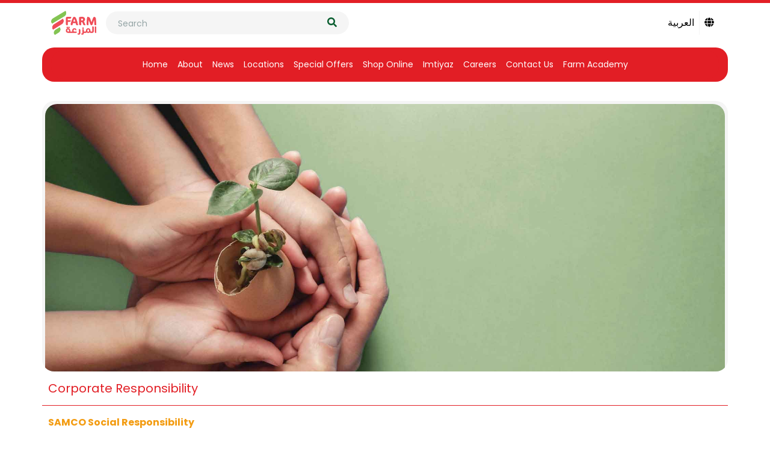

--- FILE ---
content_type: text/html; charset=utf-8
request_url: https://farm.com.sa/en/Corporate_Responsibility
body_size: 54789
content:


<!DOCTYPE html>

<html lang="en">
<head><meta charset="UTF-8" /><meta name="viewport" content="width=device-width,initial-scale=1" /><meta http-equiv="X-UA-Compatible" content="ie=edge" /><meta name="description" /><meta name="image" /><meta name="keywords" /><meta name="city" /><meta name="state" /><meta name="classification" /><meta name="robots" content="index,all" /><meta name="distribution" content="Global" /><meta name="rating" content="Safe For Kids" /><meta name="copyright" /><meta name="author" /><meta name="revisit-after" content="1 month" />
    <!-- twitter card -->
    <meta name="twitter:card" content="summary_large_image" /><meta name="twitter:description" /><meta name="twitter:title" /><meta name="twitter:site" content="@" /><meta name="twitter:image" /><meta name="twitter:creator" content="@" />
    <!-- general card -->
    <!-- Schema.org for Google -->
    <meta itemprop="name" /><meta itemprop="description" /><meta itemprop="image" />
    <!-- Open Graph general (Facebook, Pinterest & Google+) -->
    <meta name="og:title" /><meta name="og:description" /><meta name="og:image" /><meta name="og:url" /><meta name="og:site_name" /><meta name="og:type" content="website" /><link rel="shortcut icon" type="image/png" /><link rel="apple-touch-icon" sizes="180x180" /><link rel="preconnect" href="https://fonts.gstatic.com" /><link href="https://fonts.googleapis.com/css2?family=Poppins:wght@100;200;300;400;500;600;700&amp;display=swap" rel="stylesheet" /><link rel="stylesheet" href="https://use.fontawesome.com/releases/v5.0.7/css/all.css" /><link rel="stylesheet" href="../css/main.css" /><link rel="shortcut icon" sizes="16x16 24x24 32x32 48x48 64x64" href="../Images/favico-32x32.png" />

    <!-- Google Tag Manager -->
    <script>(function (w, d, s, l, i) {
            w[l] = w[l] || []; w[l].push({
                'gtm.start':
                    new Date().getTime(), event: 'gtm.js'
            }); var f = d.getElementsByTagName(s)[0],
                j = d.createElement(s), dl = l != 'dataLayer' ? '&l=' + l : ''; j.async = true; j.src =
                    'https://www.googletagmanager.com/gtm.js?id=' + i + dl; f.parentNode.insertBefore(j, f);
        })(window, document, 'script', 'dataLayer', 'GTM-N9VRF2Q');</script>
    <!-- End Google Tag Manager -->
    
    <title>Corporate Responsibility
    </title>
<title>

</title></head>
<body>
    <form name="aspnetForm" method="post" action="./Corporate_Responsibility" onsubmit="javascript:return WebForm_OnSubmit();" id="aspnetForm">
<div>
<input type="hidden" name="__EVENTTARGET" id="__EVENTTARGET" value="" />
<input type="hidden" name="__EVENTARGUMENT" id="__EVENTARGUMENT" value="" />
<input type="hidden" name="__LASTFOCUS" id="__LASTFOCUS" value="" />
<input type="hidden" name="__VIEWSTATE" id="__VIEWSTATE" value="/[base64]" />
</div>

<script type="text/javascript">
//<![CDATA[
var theForm = document.forms['aspnetForm'];
if (!theForm) {
    theForm = document.aspnetForm;
}
function __doPostBack(eventTarget, eventArgument) {
    if (!theForm.onsubmit || (theForm.onsubmit() != false)) {
        theForm.__EVENTTARGET.value = eventTarget;
        theForm.__EVENTARGUMENT.value = eventArgument;
        theForm.submit();
    }
}
//]]>
</script>


<script src="/WebResource.axd?d=o4NYjxWekpOTaa02UZALjq_m2hhO5HoGB2Wwauopsrv7jSuSJ1ame__qQYcxVoTCGctBUeQAuHEzLMJO5GzJDmr0mDs1&amp;t=636480043623431523" type="text/javascript"></script>


<script src="/WebResource.axd?d=ELzhLRhiG9oYi8YJA1m4i0v2X-fzqsMXbr_X1s78ffMVZIrjbkYsS7FQYcIFfLxOjUKi9TvprUmETcqzvatShYAjeiqQrL0KfMmbDok7fuGLf4yr0&amp;t=636480043623431523" type="text/javascript"></script>
<script type="text/javascript">
//<![CDATA[
function WebForm_OnSubmit() {
if (typeof(ValidatorOnSubmit) == "function" && ValidatorOnSubmit() == false) return false;
return true;
}
//]]>
</script>

<div>

	<input type="hidden" name="__VIEWSTATEGENERATOR" id="__VIEWSTATEGENERATOR" value="AD80B6DB" />
	<input type="hidden" name="__EVENTVALIDATION" id="__EVENTVALIDATION" value="/wEdAAZewEJ3Sn7ba3/CHjnoTCAVyYH9Y1761MEpAo8iakfpPDSYQ15cK+02tVQcqwJBc0t/uyqMHTNRW/0cLM3vDHfQ7z7UnYK0uYYQLTQRhuJrGwps5qdP7gloH1HJHSKYXiJTugqQSOfWk/HbB+ODlgv1syGERQ==" />
</div>
        <!-- Google Tag Manager (noscript) -->
        <noscript>
            <iframe src="https://www.googletagmanager.com/ns.html?id=GTM-N9VRF2Q"
                height="0" width="0" style="display: none; visibility: hidden"></iframe>
        </noscript>
        <!-- End Google Tag Manager (noscript) -->
        <div>
            <!-- line -->
            <div class="line_bar"></div>
            <!-- overlay -->
            <div class="overlay show-layer"></div>
            <!-- header -->
            <header>
                <!-- first bar -->
                <div class="first_bar">
                    <!-- click box -->
                    <div class="click_box">
                        <div class="container cb">
                            <a class="navbar-brand" href="/en/Home" aria-label="logo">
                                <div>
                                    <img src="/images/FrontEnd/New-Farm-Logo.png" alt="brand logo">
                                </div>
                            </a>
                            <div class="box ml-auto d-flex flex-column justify-content-center align-items-center" id="menuIcon">
                                <span></span>
                                <span></span>
                                <span></span>
                            </div>
                        </div>
                    </div>
                    <!-- spare side list -->
                    <div class="spare_nav">
                        <div class="title">
                            <div class="close">
                                <span></span>
                                <span></span>
                            </div>
                        </div>

                        <div class="search_box p-2">
                            <div class="form-inline my-2 form_box d-flex flex-row">
                                
                                <input name="ctl00$Search_TXT_Mobile" type="text" onchange="javascript:setTimeout(&#39;__doPostBack(\&#39;ctl00$Search_TXT_Mobile\&#39;,\&#39;\&#39;)&#39;, 0)" onkeypress="if (WebForm_TextBoxKeyHandler(event) == false) return false;" id="ctl00_Search_TXT_Mobile" class="form-control mr-2" placeholder="Search" aria-label="Search" />
                                <span id="ctl00_RequiredFieldValidator2" style="color:Red;display:none;">Missing Search Value</span>
                            </div>
                        </div>

                        <div class="menu_list pl-4">
                            <ul class="navbar-nav ml-auto mr-auto mt-2 mt-lg-0">
                                <li class="nav-item lf2">
                                    <a id="ctl00_HyperLink_Language" class="nav-link" href="/ar/Corporate_Responsibility">العربية</a>
                                </li>

                                <!-- Home Page Nav Mobile -->
                                <li class="nav-item">
                                    
                                            <a id="ctl00_home_REp_MOB_ctl00_HyperLink" class="nav-link" href="Home" target="_self">Home</a>
                                        
                                </li>

                                <!-- About Page Nav Mobile -->
                                <li class="nav-item dropdown">
                                    
                                            <a id="ctl00_About_Rep_MOB_ctl00_dropdownMenuButtonAbout" class="nav-link" data-toggle="dropdown" aria-haspopup="true" aria-expanded="false" href="Corporate_Profile" target="_self">About</a>
                                        

                                    <div class="dropdown-menu" aria-labelledby="dropdownMenuButtonAbout">
                                        

                                                
                                                <a id="ctl00_Rep_DropDown_Menu_MOB_ctl00_HyperLink1" class="dropdown-item" href="/en/Corporate_Profile">Corporate Profile</a>
                                                
                                            

                                                
                                                <a id="ctl00_Rep_DropDown_Menu_MOB_ctl01_HyperLink1" class="dropdown-item" href="/en/Corporate_Responsibility">Corporate Responsibility</a>
                                                
                                            

                                                
                                                <a id="ctl00_Rep_DropDown_Menu_MOB_ctl02_HyperLink1" class="dropdown-item" href="/en/Headquarters_Information">Headquarters Information</a>
                                                
                                            

                                                
                                                <a id="ctl00_Rep_DropDown_Menu_MOB_ctl03_HyperLink1" class="dropdown-item" href="/en/Investors">Investors Relations</a>
                                                
                                            


                                    </div>
                                </li>

                                <!-- News Page Nav Mobile -->
                                <li class="nav-item">
                                    
                                            <a id="ctl00_News_REP_MOB_ctl00_HyperLink" class="nav-link" href="News_List" target="_self">News</a>
                                        
                                </li>

                                <!-- Locations Page Nav Mobile -->
                                <li class="nav-item">
                                    
                                            <a id="ctl00_Locations_REP_MOB_ctl00_HyperLink" class="nav-link" href="Locations/1" target="_self">Locations</a>
                                        
                                </li>

                                <!-- Offers Pages Nav Mobile -->
                                <li class="nav-item dropdown">
                                    
                                            <a id="ctl00_Offer_REP_MOB_ctl00_dropdownMenuButtonOffer" class="nav-link" aria-haspopup="true" aria-expanded="false" href="Offers_Categories" target="_self">Special Offers</a>
                                        

                                    <!-- Offers DropDown Menu Mobile -->
                                    <div class="dropdown-menu" aria-labelledby="dropdownMenuButtonOffer">
                                        
                                                <a id="ctl00_Repeater_Offers_Mobile_ctl00_HyperLink_Nav" class="dropdown-item" href="Offers_Regions/5" target="_self">online Offer Farm Go</a>
                                            
                                                <a id="ctl00_Repeater_Offers_Mobile_ctl01_HyperLink_Nav" class="dropdown-item" href="Offers_Regions/2" target="_self">Weekly Offers</a>
                                            
                                                <a id="ctl00_Repeater_Offers_Mobile_ctl02_HyperLink_Nav" class="dropdown-item" href="Offers_Regions/1" target="_self">Monday Offers</a>
                                            
                                                <a id="ctl00_Repeater_Offers_Mobile_ctl03_HyperLink_Nav" class="dropdown-item" href="Offers_Regions/4" target="_self">Special Offers</a>
                                            
                                    </div>
                                    <!-- /.Offers DropDown Menu Mobile -->
                                </li>

                                <!-- Farm at Home Page Nav -->
                                <li class="nav-item dropdown">
                                    

                                    <!-- Farm At Home Categories DropDown Menu Mobile -->
                                    <div class="dropdown-menu" aria-labelledby="dropdownMenuButtonFarm">
                                        
                                                <a id="ctl00_Repeater_At_Home_Mobile_ctl00_HyperLink_Nav" class="dropdown-item" href="Farm_At_Home/1" target="_self">New Products For You</a>
                                            
                                                <a id="ctl00_Repeater_At_Home_Mobile_ctl01_HyperLink_Nav" class="dropdown-item" href="Farm_At_Home/2" target="_self">Farm Private Labels</a>
                                            
                                    </div>
                                    <!-- /.Farm At Home Categories DropDown Menu Mobile -->
                                </li>

                                <!-- Chef Corner Page Nav -->
                                <li class="nav-item">
                                    
                                </li>

                                <!-- Shop Online Page Nav Mobile -->
                                <li class="nav-item">
                                    
                                            <a id="ctl00_Shop_Online_REP_MOB_ctl00_HyperLink" class="nav-link" href="Shop_Online" target="_self">Shop Online</a>
                                        
                                </li>

                                <!-- Imtiyaz Page Nav Mobile -->
                                <li class="nav-item">
                                    
                                            <a id="ctl00_Imtiyaz_REP_MOB_ctl00_HyperLink" class="nav-link" href="Imtyaz" target="_self">Imtiyaz</a>
                                        
                                </li>

                                <!-- Careers Page Nav Mobile -->
                                <li class="nav-item">
                                    
                                            <a id="ctl00_Careers_REP_MOB_ctl00_HyperLink" class="nav-link" href="Careers" target="_self">Careers</a>
                                        

                                </li>

                                <!-- Contact-Us Page Nav Mobile -->
                                <li class="nav-item">
                                    
                                            <a id="ctl00_Contact_REP_MOB_ctl00_HyperLink" class="nav-link" href="Contact_Us" target="_self">Contact Us</a>
                                        
                                </li>

                                <!-- Farm Academy Nav Mobile -->
                                <li class="nav-item">
                                    
                                            <a id="ctl00_Academy_REP_MOB_ctl00_HyperLink" class="nav-link" href="Farm_Academy" target="_self">Farm Academy</a>
                                        
                                </li>

                            </ul>
                        </div>
                    </div>


                    <nav class="navbar navbar-expand-lg navbar-light bg-light first_nav">
                        <div class="container">
                            <a class="navbar-brand" href="/en/Home">
                                <div>
                                    <img src="/images/FrontEnd/New-Farm-Logo.png" alt="brand logo">
                                </div>
                            </a>

                            <div class="form-inline my-2 my-lg-0 form_box">
                                <input name="ctl00$Search_TXT" type="text" id="ctl00_Search_TXT" class="form-control mr-sm-2" placeholder="Search" aria-label="Search" />

                                <span id="ctl00_RequiredFieldValidator1" style="color:Red;display:none;">Missing Search Value</span>

                                <a id="ctl00_Search_BTN" class="btn btn-outline-success my-2 my-sm-0" href="javascript:WebForm_DoPostBackWithOptions(new WebForm_PostBackOptions(&quot;ctl00$Search_BTN&quot;, &quot;&quot;, true, &quot;srch&quot;, &quot;&quot;, false, true))"><i class="fas fa-search"></i></a>
                            </div>

                            <ul class="navbar-nav ml-auto mt-2 mt-lg-0">
                                <li class="nav-item">
                                    <a id="ctl00_HyperLink2_Language" class="nav-link" href="/ar/Corporate_Responsibility">العربية</a>
                                </li>
                                <li class="nav-item">
                                    <a id="ctl00_HyperLink2_Globe_Language" class="nav-link" href="/ar/Corporate_Responsibility"><i class="fas fa-globe"></i></a>
                                </li>
                            </ul>
                        </div>
                    </nav>

                    <nav class="navbar navbar-expand-lg navbar-light bg-light second_nav">
                        <div class="container">
                            <button class="navbar-toggler mr-auto ml-auto" type="button" data-toggle="collapse" data-target="#navbarNavAltMarkup" aria-controls="navbarNavAltMarkup" aria-expanded="false" aria-label="Toggle navigation">
                                <span class="navbar-toggler-icon"><i class="fas fa-bars"></i></span>
                            </button>
                            <div class="collapse navbar-collapse" id="navbarNavAltMarkup">
                                <ul class="navbar-nav ml-auto mr-auto mt-2 mt-lg-0">
                                    <!-- Home Page Nav -->
                                    <li class="nav-item">
                                        
                                                <a id="ctl00_home_REp_ctl00_HyperLink" class="nav-link" href="Home" target="_self">Home</a>
                                            
                                        
                                    </li>

                                    <!-- About Page Nav -->
                                    <li class="nav-item dropdown">
                                        
                                                <a id="ctl00_About_Rep_ctl00_dropdownMenuButtonAbout" class="nav-link" data-toggle="dropdown" aria-haspopup="true" aria-expanded="false" href="Corporate_Profile" target="_self">About</a>
                                            
                                        

                                        
                                        <div class="dropdown-menu" aria-labelledby="dropdownMenuButtonAbout">

                                            

                                                    <a id="ctl00_Rep_DropDown_Menu_ctl00_HyperLink1" class="dropdown-item" href="/en/Corporate_Profile">Corporate Profile</a>

                                                

                                                    <a id="ctl00_Rep_DropDown_Menu_ctl01_HyperLink1" class="dropdown-item" href="/en/Corporate_Responsibility">Corporate Responsibility</a>

                                                

                                                    <a id="ctl00_Rep_DropDown_Menu_ctl02_HyperLink1" class="dropdown-item" href="/en/Headquarters_Information">Headquarters Information</a>

                                                

                                                    <a id="ctl00_Rep_DropDown_Menu_ctl03_HyperLink1" class="dropdown-item" href="/en/Investors">Investors Relations</a>

                                                

                                            
                                        </div>
                                    </li>
                                    <!-- /.About Page -->

                                    <!-- News Page Nav -->
                                    <li class="nav-item">
                                        
                                                <a id="ctl00_News_REP_ctl00_HyperLink" class="nav-link" href="News_List" target="_self">News</a>
                                            
                                        
                                    </li>

                                    <!-- Location Page Nav -->
                                    <li class="nav-item">
                                        
                                                <a id="ctl00_Locations_REP_ctl00_HyperLink" class="nav-link" href="Locations/1" target="_self">Locations</a>
                                            
                                        
                                    </li>

                                    <!-- Special Offers Pages Nav-->
                                    <li class="nav-item dropdown">
                                        
                                                <a id="ctl00_Offer_REP_ctl00_dropdownMenuButtonOffer" class="nav-link" aria-haspopup="true" aria-expanded="false" href="Offers_Categories" target="_self">Special Offers</a>
                                            
                                        


                                        <!-- Offers DropDown Menu -->
                                        <div class="dropdown-menu" aria-labelledby="dropdownMenuButtonOffer">
                                            
                                                    <a id="ctl00_Repeater3_ctl00_HyperLink_Nav" class="dropdown-item" href="Offers_Regions/5" target="_self">online Offer Farm Go</a>
                                                
                                                    <a id="ctl00_Repeater3_ctl01_HyperLink_Nav" class="dropdown-item" href="Offers_Regions/2" target="_self">Weekly Offers</a>
                                                
                                                    <a id="ctl00_Repeater3_ctl02_HyperLink_Nav" class="dropdown-item" href="Offers_Regions/1" target="_self">Monday Offers</a>
                                                
                                                    <a id="ctl00_Repeater3_ctl03_HyperLink_Nav" class="dropdown-item" href="Offers_Regions/4" target="_self">Special Offers</a>
                                                
                                            
                                        </div>
                                    </li>

                                    <!-- Farm At Home Page Nav -->
                                    <li class="nav-item dropdown">
                                        
                                        


                                        <!-- Farm At Home Categories DropDown Menu -->
                                        <div class="dropdown-menu" aria-labelledby="dropdownMenuButtonFarm">
                                            
                                                    <a id="ctl00_Repeater_Farm_At_Home_ctl00_HyperLink_Nav" class="dropdown-item" href="Farm_At_Home/1" target="_self">New Products For You</a>
                                                
                                                    <a id="ctl00_Repeater_Farm_At_Home_ctl01_HyperLink_Nav" class="dropdown-item" href="Farm_At_Home/2" target="_self">Farm Private Labels</a>
                                                
                                            
                                        </div>

                                    </li>
                                    <!-- /.Farm At Home Page -->


                                    <!-- Chefs Corner Page Nav -->
                                    <li class="nav-item">
                                        
                                        
                                    </li>

                                    <!-- Shop Online Page Nav -->
                                    <li class="nav-item">
                                        
                                                <a id="ctl00_Shop_Online_REP_ctl00_HyperLink" class="nav-link" href="Shop_Online" target="_self">Shop Online</a>
                                            
                                        
                                    </li>

                                    <!-- Imtiyaz Page Nav -->
                                    <li class="nav-item">
                                        
                                                <a id="ctl00_Imtiyaz_REP_ctl00_HyperLink" class="nav-link" href="Imtyaz" target="_self">Imtiyaz</a>
                                            
                                        
                                    </li>

                                    <!-- Careers Page Nav -->
                                    <li class="nav-item">
                                        
                                                <a id="ctl00_Careers_REP_ctl00_HyperLink" class="nav-link" href="Careers" target="_self">Careers</a>
                                            
                                        
                                    </li>

                                    <!-- Contact Us Page Nav -->
                                    <li class="nav-item">
                                        
                                                <a id="ctl00_Contact_REP_ctl00_HyperLink" class="nav-link" href="Contact_Us" target="_self">Contact Us</a>
                                            
                                        
                                    </li>

                                    <!-- Farm Academy Nav -->
                                    <li class="nav-item">
                                        
                                                <a id="ctl00_Academy_REP_ctl00_HyperLink" class="nav-link" href="Farm_Academy" target="_self">Farm Academy</a>
                                            
                                        
                                    </li>

                                </ul>
                            </div>
                        </div>
                    </nav>

                </div>
            </header>

            
    <!-- corporate profile -->
    <section class="cor-profile mb-3">
        <div class="container inner_box py-4">
            <div class="row list-group-box p-0">
                <div class="col-lg-12 col-md-12 col-sm-8 b2">
                    <div class="tab-pane" aria-labelledby="list-home-list">

                        
                                <div class="main-box">
                                    <div class="img-box">
                                        <img id="ctl00_ContentPlaceHolder1_Repeater1_ctl00_Image_News" src="../Images/Corporate_Responsibility/En/4755responsibility.jpg" alt="Image" style="border-width:0px;" />
                                    </div>
                                    <h2 class="my-3 pb-3">Corporate Responsibility</h2>

                                    <div class="row">
                                        <div class="col-lg-12">
                                            <p class="p-title">
                                                <span id="ctl00_ContentPlaceHolder1_Repeater1_ctl00_Label2">SAMCO Social Responsibility</span>
                                            </p>
                                            <p>
                                                <span id="ctl00_ContentPlaceHolder1_Repeater1_ctl00_Label1"><div>
	Believing in the company&#39;s social responsibility and the desire to advance the progress of social services institutions, the company has taken many initiatives</div>
<div>
	&nbsp;</div>
<div>
	: Of which</div>
<div>
	&nbsp;</div>
<div>
	Enabling citizens with special needs to obtain suitable job opportunities in a stimulating environment</div>
<div>
	&nbsp;</div>
<div>
	Contracting with charities (leave the rest for them), which aims to encourage the company&#39;s customers to donate to charitable organizations with differences in the accounts.</div>
<div>
	&nbsp;</div>
<div>
	When shopping from the company&#39;s markets -</div>
<div>
	&nbsp;</div>
<div>
	Donate the rest of the crescent to the charitable association for the care and rehabilitation of the handicapped in the eastern region</div>
<div>
	&nbsp;</div>
<div>
	Donate the rest of the cardamom in favor of the Charitable Association for Holy Quran Memorization in Jubail Governorate</div>
<div>
	&nbsp;</div>
<div>
	&nbsp;</div>
<div>
	Donate the rest of the cardamom in favor of the Health Charitable Society for Patient Care in Riyadh Governorate</div>
<div>
	&nbsp;</div>
<div>
	Donate the rest of the crescent to the National Charitable Foundation for Home Health Care in the Jeddah and Jizan regions</div>
<div>
	&nbsp;</div>
<div>
	Donate the rest of the cardamom for the benefit of Al Ber Charitable Society in Al-Kharj</div>
<div>
	&nbsp;</div>
<div>
	Donate the rest of the crescent for the benefit of the Cooperative Office for Advocacy, Guidance and Community Awareness in Arar</div>
<div>
	&nbsp;Donate the rest of the crescent for the benefit of the Handicapped Association in Al-Ahsa</div>
<div>
	Donate the rest of the cardamom for the benefit of the Charitable Association for the Care and Rehabilitation of the Disabled in the Eastern Region - IFA - Al Khafji Branches + Al Nairiya Branch</div>
<div>
	&nbsp;</div>
<div>
	Donate the rest of the cardamom for the benefit of the Holy Quran Memorization Association (Yalalon) in Yanbu Industrial City.</div>
<div>
	&nbsp;</div>
<div>
	The Saudi Marketing Company (Farm Superstores) signed on November 11, 2018, represented by its CEO, Maher Al-Aswad</div>
<div>
	&nbsp;</div>
<div>
	The Saudi Al Muwaffaq Company, represented by General Manager Majid Al-Farag, a partnership agreement to serve charitable work,</div>
<div>
	&nbsp;</div>
<div>
	Under it, the chain of large farm branches spread in most regions of the Kingdom will be added to the network of Saudi sales outlets</div>
<div>
	&nbsp;</div>
<div>
	That these branches become a commercial outlet for foodstuffs and consumer goods approved for charitable societies in the Kingdom and included in the Saudi Ports System.</div>
<div>
	&nbsp;</div>
<div>
	The beneficiary of these associations can purchase all of his food and consumer needs through the farm supermarket branches through the Saudi port system.</div>
<div>
	&nbsp;</div>
<div>
	This ensures that the beneficiaries can easily purchase their various needs and the freedom to choose what they want like any ordinary consumer without any restrictions.</div>
<div>
	&nbsp;</div>
<div>
	The signing ceremony was held at the headquarters of the Saudi Marketing Company (Farm Markets) in Dammam, and was attended by a number of representatives of the concerned departments from both sides.</div>
<div>
	&nbsp;</div>
<div>
	&nbsp;</div>
<div>
	&nbsp;</div>
<div>
	The Saudi Marketing Company (Farm Superstores) signed on December 17th</div>
<div>
	&nbsp;</div>
<div>
	2018 is represented by CEO Maher Al Aswad and the Football Players Friends Charity</div>
<div>
	&nbsp;</div>
<div>
	Represented by its Chairman, Mr. Majid Ahmed Abdullah, a partnership agreement to serve charitable work,</div>
<div>
	&nbsp;</div>
<div>
	Under this agreement, a chain of supermarket farms branches in Riyadh will be approved as a first step</div>
<div>
	&nbsp;</div>
<div>
	The rest of the branches are spread throughout the Kingdom - as a second step in the future,</div>
<div>
	&nbsp;</div>
<div>
	Approval as a commercial outlet for foodstuffs and consumer goods approved by the association for its beneficiaries</div>
<div>
	&nbsp;</div>
<div>
	Buying all their food and consumer needs through Al Mazraa supermarket branches through the Saudi Ports System</div>
<div>
	&nbsp;</div>
<div>
	This ensures that the beneficiaries can easily purchase their various needs and the freedom to choose what they want like any ordinary consumer without any restrictions.</div>
<div>
	&nbsp;</div>
<div>
	The signing ceremony took place at the headquarters of the Federation of Football Players&#39; Friends in Riyadh, and was attended by a number of representatives of the relevant departments from both sides.</div>
</span>
                                            </p>
                                        </div>
                                    </div>
                                </div>
                            

                        
                    </div>
                </div>
            </div>
        </div>
    </section>


            <!-- Pre-loader -->
            <div id="centerdiv">
                <ul>
                    <li></li>
                    <li></li>
                    <li></li>
                    <li></li>
                    <li></li>
                    <li></li>
                </ul>
            </div>

            <!-- footer -->
            <footer class="pb-5">
                <div class="container up_box">
                    <div class="d-flex">
                        <div class="mr-auto">
                            <img src="/images/FrontEnd/New-Farm-Logo.png" alt="logo">
                        </div>
                        <div class="ml-auto">
                            <a href="https://www.facebook.com/farmsaudiarabia" target="_blank" aria-label="Facebook"><i class="fab fa-facebook"></i></a>
                            <a href="https://twitter.com/farmsaudiarabia" target="_blank" aria-label="Twitter"><i class="fab fa-twitter"></i></a>
                            <a href="https://www.instagram.com/farmsaudiarabia" target="_blank" aria-label="Instagram"><i class="fab fa-instagram"></i></a>
                            <!-- <a href="" target="_blank" aria-label="youtube"><i class="fab fa-youtube"></i></a> -->
                            <a href="https://telegram.me/FarmSaudiArabia" target="_blank" aria-label="Telegram"><i class="fab fa-telegram-plane"></i></a>
                            <a href="https://snapchat.com/add/farmsaudiarabia" target="_blank" aria-label="Snapchat"><i class="fab fa-snapchat-ghost"></i></a>
                        </div>
                    </div>
                    <div class="footer_menu my-5">
                        <div class="d-flex flex-row justify-content-center align-items-center">
                            <ul class="d-flex flex-row justify-content-center align-items-center flex-wrap">

                                
                                        <li class="nav-item text-center mr-3">
                                            <a id="ctl00_Footer_REP_ctl00_HyperLink" class="nav-link" href="Home" target="_self">Home</a>
                                        </li>
                                    
                                        <li class="nav-item text-center mr-3">
                                            <a id="ctl00_Footer_REP_ctl01_HyperLink" class="nav-link" href="Corporate_Profile" target="_self">About</a>
                                        </li>
                                    
                                        <li class="nav-item text-center mr-3">
                                            <a id="ctl00_Footer_REP_ctl02_HyperLink" class="nav-link" href="News_List" target="_self">News</a>
                                        </li>
                                    
                                        <li class="nav-item text-center mr-3">
                                            <a id="ctl00_Footer_REP_ctl03_HyperLink" class="nav-link" href="Locations/1" target="_self">Locations</a>
                                        </li>
                                    
                                        <li class="nav-item text-center mr-3">
                                            <a id="ctl00_Footer_REP_ctl04_HyperLink" class="nav-link" href="Offers_Categories" target="_self">Special Offers</a>
                                        </li>
                                    
                                        <li class="nav-item text-center mr-3">
                                            <a id="ctl00_Footer_REP_ctl05_HyperLink" class="nav-link" href="Shop_Online" target="_self">Shop Online</a>
                                        </li>
                                    
                                        <li class="nav-item text-center mr-3">
                                            <a id="ctl00_Footer_REP_ctl06_HyperLink" class="nav-link" href="Imtyaz" target="_self">Imtiyaz</a>
                                        </li>
                                    
                                        <li class="nav-item text-center mr-3">
                                            <a id="ctl00_Footer_REP_ctl07_HyperLink" class="nav-link" href="Careers" target="_self">Careers</a>
                                        </li>
                                    
                                        <li class="nav-item text-center mr-3">
                                            <a id="ctl00_Footer_REP_ctl08_HyperLink" class="nav-link" href="Contact_Us" target="_self">Contact Us</a>
                                        </li>
                                    
                                        <li class="nav-item text-center mr-3">
                                            <a id="ctl00_Footer_REP_ctl09_HyperLink" class="nav-link" href="FAQ" target="_self">FAQ</a>
                                        </li>
                                    
                                        <li class="nav-item text-center mr-3">
                                            <a id="ctl00_Footer_REP_ctl10_HyperLink" class="nav-link" href="Farm_Academy" target="_self">Farm Academy</a>
                                        </li>
                                    
                                

                            </ul>
                        </div>

                        <div class="subscribe mt-4">
                            <div class="title">
                                <p class="text-center">Subscribe to Our Newsletter.</p>
                            </div>
                            <div class="container">
                                <div class="form d-flex flex-row justify-content-center align-items-center">
                                    <div>
                                        <input name="ctl00$Subscribe_TXT" type="email" id="ctl00_Subscribe_TXT" placeholder="Enter Your Email Id" />
                                        <input type="submit" name="ctl00$Subscribe_BTN" value="Subscribe" onclick="javascript:WebForm_DoPostBackWithOptions(new WebForm_PostBackOptions(&quot;ctl00$Subscribe_BTN&quot;, &quot;&quot;, true, &quot;Subscribe&quot;, &quot;&quot;, false, false))" id="ctl00_Subscribe_BTN" />
                                        
                                        <br />
                                        <span id="ctl00_RequiredFieldValidator3" class="rfv3" style="color:Red;display:none;">Missing Subscriber Email</span>
                                    </div>
                                </div>
                            </div>
                        </div>

                    </div>
                    <div class="copyrights pt-4">
                        <p class="text-center">© 2021 Farm Superstores powered by eureka-digital.</p>
                    </div>
                </div>
            </footer>

            <!-- chat -->
            <script type='text/javascript' data-cfasync='false'>window.purechatApi = { l: [], t: [], on: function () { this.l.push(arguments); } }; (function () { var done = false; var script = document.createElement('script'); script.async = true; script.type = 'text/javascript'; script.src = 'https://app.purechat.com/VisitorWidget/WidgetScript'; document.getElementsByTagName('HEAD').item(0).appendChild(script); script.onreadystatechange = script.onload = function (e) { if (!done && (!this.readyState || this.readyState == 'loaded' || this.readyState == 'complete')) { var w = new PCWidget({ c: '6df33842-34f5-48e3-a6c9-1917cf2f2b1a', f: true }); done = true; } }; })();</script>

            <!-- script links -->
            <script src="https://code.jquery.com/jquery-3.5.1.slim.min.js" integrity="sha256-4+XzXVhsDmqanXGHaHvgh1gMQKX40OUvDEBTu8JcmNs=" crossorigin="anonymous"></script>
            <script async language="JavaScript" type="text/javascript" src="/js/bootstrap.bundle-min.js"></script>
            <script async src="/js/all-min.js"></script>
            <script async language="JavaScript" type="text/javascript" src="/js/slick-min.js"></script>
            <script async src="/js/main.js"></script>

            

        </div>
    
<script type="text/javascript">
//<![CDATA[
var Page_Validators =  new Array(document.getElementById("ctl00_RequiredFieldValidator2"), document.getElementById("ctl00_RequiredFieldValidator1"), document.getElementById("ctl00_RequiredFieldValidator3"));
//]]>
</script>

<script type="text/javascript">
//<![CDATA[
var ctl00_RequiredFieldValidator2 = document.all ? document.all["ctl00_RequiredFieldValidator2"] : document.getElementById("ctl00_RequiredFieldValidator2");
ctl00_RequiredFieldValidator2.controltovalidate = "ctl00_Search_TXT_Mobile";
ctl00_RequiredFieldValidator2.errormessage = "Missing Search Value";
ctl00_RequiredFieldValidator2.display = "Dynamic";
ctl00_RequiredFieldValidator2.validationGroup = "srch_mob";
ctl00_RequiredFieldValidator2.evaluationfunction = "RequiredFieldValidatorEvaluateIsValid";
ctl00_RequiredFieldValidator2.initialvalue = "";
var ctl00_RequiredFieldValidator1 = document.all ? document.all["ctl00_RequiredFieldValidator1"] : document.getElementById("ctl00_RequiredFieldValidator1");
ctl00_RequiredFieldValidator1.controltovalidate = "ctl00_Search_TXT";
ctl00_RequiredFieldValidator1.errormessage = "Missing Search Value";
ctl00_RequiredFieldValidator1.display = "Dynamic";
ctl00_RequiredFieldValidator1.validationGroup = "srch";
ctl00_RequiredFieldValidator1.evaluationfunction = "RequiredFieldValidatorEvaluateIsValid";
ctl00_RequiredFieldValidator1.initialvalue = "";
var ctl00_RequiredFieldValidator3 = document.all ? document.all["ctl00_RequiredFieldValidator3"] : document.getElementById("ctl00_RequiredFieldValidator3");
ctl00_RequiredFieldValidator3.controltovalidate = "ctl00_Subscribe_TXT";
ctl00_RequiredFieldValidator3.errormessage = "Missing Subscriber Email";
ctl00_RequiredFieldValidator3.display = "Dynamic";
ctl00_RequiredFieldValidator3.validationGroup = "Subscribe";
ctl00_RequiredFieldValidator3.evaluationfunction = "RequiredFieldValidatorEvaluateIsValid";
ctl00_RequiredFieldValidator3.initialvalue = "";
//]]>
</script>


<script type="text/javascript">
//<![CDATA[

var Page_ValidationActive = false;
if (typeof(ValidatorOnLoad) == "function") {
    ValidatorOnLoad();
}

function ValidatorOnSubmit() {
    if (Page_ValidationActive) {
        return ValidatorCommonOnSubmit();
    }
    else {
        return true;
    }
}
        //]]>
</script>
</form>
</body>
</html>


--- FILE ---
content_type: application/javascript
request_url: https://farm.com.sa/js/main.js
body_size: 7856
content:
$(document).ready(function(){


    // scroll effect 
    $(document).on('scroll', function(){
      if($(document).scrollTop() > 150) {
        $('.click_box').css({
          top: '0px'
        });
        $('.second_nav').addClass('fixed-top')
                        .css({boxShadow: '0px 0px 3px rgba(0,0,0,0.5)'});
      }else {
        $('.click_box').css({
          top: '5px'
        });
        $('.second_nav').removeClass('fixed-top')
                        .css({boxShadow: '0px 0px 0px rgba(0,0,0,0.5)'});
      }
    });
    
    // drop down
    $(function(){
      $('.dropdown').on('hover', function() {
          $(this).addClass('open');
      },
      function() {
          $(this).removeClass('open');

      });
  });





    // nav click to open
    $('.box').on('click', function() {
      $('.spare_nav').css({
        right: '0px',
      });
      $('.overlay').css({
        zIndex: '101',
        opacity: '1'
      });

    });
    // nav click to close
    $('.overlay').on('click', function() {
      $('.spare_nav').css({
        right: '-310px',
      });
      $('.overlay').css({
        zIndex: '-10',
        opacity: '0'
      });

    });
    $('.close').on('click', function() {
      $('.spare_nav').css({
        right: '-310px',
      });
      $('.overlay').css({
        zIndex: '-10',
        opacity: '0'
      });

    });


    // pop

    var popup = $('.pop > div > img');

    $('.clone-s').on('click', function(event){
     
      var ss = $(this).find('img').attr('src');
      popup.attr('src',ss);
      $('.overlay').css({
        zIndex: '102',
        opacity: '1'
      });
      $('.pop').css({
        display: 'block'
      });
      
    });

    
    $('.x').on('click', function() {
      $('.overlay').css({
        zIndex: '-10',
        opacity: '0'
      });
      $('.pop').css({
        display: 'none'
      });

    });
    $('.overlay').on('click', function() {
      $('.overlay').css({
        zIndex: '-10',
        opacity: '0'
      });
      $('.pop').css({
        display: 'none'
      });

    });


    





    // slider
   
    $('.fade-slider').slick({
        dots: false,
        infinite: false,
        autoplay: true,
        fade: true,
        focusOnSelect: true,
        lazyLoad: 'ondemand',
        speed: 1000,
        slidesToShow: 1,
        slidesToScroll: 1,
        // transition: linear,
        responsive: [
          {
            breakpoint: 1024,
            settings: {
              slidesToShow: 1,
              slidesToScroll: 1,
              infinite: true,
              dots: false
            }
          },
          {
            breakpoint: 600,
            settings: {
              slidesToShow: 1,
              slidesToScroll: 1,
              dots: false,
              arrow: true
            }
          },
          {
            breakpoint: 480,
            settings: {
              slidesToShow: 1,
              slidesToScroll: 1,
              dots: false,
              arrow: true
            }
          }
          // You can unslick at a given breakpoint now by adding:
          // settings: "unslick"
          // instead of a settings object
        ]
    });




  // var window_size2 = window.matchMedia('(max-width: 590px)');
  // var window_size = window.matchMedia('(max-width: 490px)');
  // var window_size3 = window.matchMedia('(max-width: 375px)');
  if (window.matchMedia('(max-width: 490px)').matches)
  {
    $('.offers_box').slick({
      dots: false,
      infinite: false,
      autoplay: true,
      autoplaySpeed: 3000,
      slidesToShow: 1,
      slidesToScroll: 1,
      // transition: linear,
      responsive: [
        {
          breakpoint: 1024,
          settings: {
            slidesToShow: 1,
            slidesToScroll: 1,
            infinite: true,
            dots: false
          }
        },
        {
          breakpoint: 600,
          settings: {
            slidesToShow: 1,
            slidesToScroll: 1
          }
        },
        {
          breakpoint: 480,
          settings: {
            slidesToShow: 1,
            slidesToScroll: 1,
            dots: false,
            arrow: false
          }
        }
        // You can unslick at a given breakpoint now by adding:
        // settings: "unslick"
        // instead of a settings object
      ]
    });// do functionality on screens smaller than 768px
  }

  if (window.matchMedia('(max-width: 590px)').matches)
  {
    $('.offers_box').slick({
      dots: false,
      infinite: false,
      autoplay: true,
      autoplaySpeed: 3000,
      slidesToShow: 1,
      slidesToScroll: 1,
      // transition: linear,
      responsive: [
        {
          breakpoint: 1024,
          settings: {
            slidesToShow: 1,
            slidesToScroll: 1,
            infinite: true,
            dots: false
          }
        },
        {
          breakpoint: 600,
          settings: {
            slidesToShow: 1,
            slidesToScroll: 1,
            dots: false,
            arrow: false
          }
        },
        {
          breakpoint: 480,
          settings: {
            slidesToShow: 1,
            slidesToScroll: 1,
            dots: false,
            arrow: false
          }
        }
        // You can unslick at a given breakpoint now by adding:
        // settings: "unslick"
        // instead of a settings object
      ]
    });// do functionality on screens smaller than 768px
  }

  if (window.matchMedia('(max-width: 375px)').matches)
  {
    $('.offers_box').slick({
      dots: false,
      infinite: false,
      autoplay: true,
      autoplaySpeed: 3000,
      slidesToShow: 1,
      slidesToScroll: 1,
      // transition: linear,
      responsive: [
        {
          breakpoint: 1024,
          settings: {
            slidesToShow: 1,
            slidesToScroll: 1,
            infinite: true,
            dots: false
          }
        },
        {
          breakpoint: 600,
          settings: {
            slidesToShow: 1,
            slidesToScroll: 1,
            dots: false,
            arrow: false
          }
        },
        {
          breakpoint: 480,
          settings: {
            slidesToShow: 1,
            slidesToScroll: 1,
            dots: false,
            arrow: false
          }
        }
        // You can unslick at a given breakpoint now by adding:
        // settings: "unslick"
        // instead of a settings object
      ]
    });// do functionality on screens smaller than 768px
  }



    $('#slick-slide-control00').html('');
    $('#slick-slide-control01').html('');
    $('#slick-slide-control02').html('');
    $('#slick-slide-control03').html('');
    $('#slick-slide-control04').html('');
    $('#slick-slide-control05').html('');
    $('#slick-slide-control06').html('');
    $('#slick-slide-control07').html('');
    $('#slick-slide-control08').html('');
    $('#slick-slide-control09').html('');

    $(".slick-arrow").html('');
    $(".slick-prev .slick-arrow").html('<i class="fas fa-chevron-left"></i>');
    $(".slick-next .slick-arrow").html('<i class="fas fa-chevron-left"></i>');
    $(".slick-next").html('<i class="fas fa-chevron-right"></i>');
    $(".slick-prev").html('<i class="fas fa-chevron-left"></i>');
  


    $(".target_row > .td").on("click", function() {
      $(".td").removeClass("active");
      $(this).addClass("active");
    });

});


document.onreadystatechange = function () {
  var state = document.readyState
  if (state == 'complete') {
      document.getElementById('centerdiv').style.display="none";
  }
} 
 
        $(document).ready(function () {
            $('#demo').find('.carousel-item').first().addClass('active');
        });
 